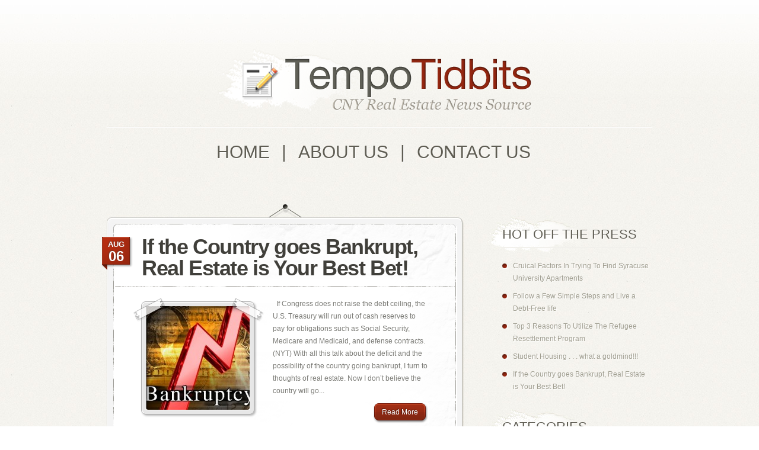

--- FILE ---
content_type: text/html; charset=UTF-8
request_url: http://tempotidbits.com/tag/deficit/
body_size: 8508
content:

<!DOCTYPE html PUBLIC "-//W3C//DTD XHTML 1.0 Transitional//EN" "http://www.w3.org/TR/xhtml1/DTD/xhtml1-transitional.dtd">
<html xmlns="http://www.w3.org/1999/xhtml" lang="en-US">
<head profile="http://gmpg.org/xfn/11">
<meta http-equiv="Content-Type" content="text/html; charset=UTF-8" />
<title>  deficit | Tempo Tidbits</title>

<link rel="stylesheet" href="http://tempotidbits.com/wp-content/themes/PersonalPress/style.css" type="text/css" media="screen" />
<link rel="alternate" type="application/rss+xml" title="Tempo Tidbits RSS Feed" href="http://tempotidbits.com/feed/" />
<link rel="alternate" type="application/atom+xml" title="Tempo Tidbits Atom Feed" href="http://tempotidbits.com/feed/atom/" />
<link rel="pingback" href="http://tempotidbits.com/xmlrpc.php" />

<!--[if lt IE 7]>
	<link rel="stylesheet" type="text/css" href="http://tempotidbits.com/wp-content/themes/PersonalPress/css/ie6style.css" />
	<script type="text/javascript" src="http://tempotidbits.com/wp-content/themes/PersonalPress/js/DD_belatedPNG_0.0.8a-min.js"></script>
	<script type="text/javascript">DD_belatedPNG.fix('img#logo, .entry p.date, span.overlay, span.author, span.categories, span.comments-number');</script>
<![endif]-->
<!--[if IE 7]>
	<link rel="stylesheet" type="text/css" href="http://tempotidbits.com/wp-content/themes/PersonalPress/css/ie7style.css" />
<![endif]-->

<script type="text/javascript">
	document.documentElement.className = 'js';
</script>

<meta name='robots' content='max-image-preview:large' />
<link rel="alternate" type="application/rss+xml" title="Tempo Tidbits &raquo; deficit Tag Feed" href="http://tempotidbits.com/tag/deficit/feed/" />
<meta content="PersonalPress v.2.4" name="generator"/><link media="screen" type="text/css" href="http://tempotidbits.com/wp-content/themes/PersonalPress/epanel/page_templates/js/fancybox/jquery.fancybox-1.2.6.css" rel="stylesheet" />
<link media="screen" type="text/css" href="http://tempotidbits.com/wp-content/themes/PersonalPress/epanel/page_templates/page_templates.css" rel="stylesheet" /><style id='wp-img-auto-sizes-contain-inline-css' type='text/css'>
img:is([sizes=auto i],[sizes^="auto," i]){contain-intrinsic-size:3000px 1500px}
/*# sourceURL=wp-img-auto-sizes-contain-inline-css */
</style>
<style id='wp-emoji-styles-inline-css' type='text/css'>

	img.wp-smiley, img.emoji {
		display: inline !important;
		border: none !important;
		box-shadow: none !important;
		height: 1em !important;
		width: 1em !important;
		margin: 0 0.07em !important;
		vertical-align: -0.1em !important;
		background: none !important;
		padding: 0 !important;
	}
/*# sourceURL=wp-emoji-styles-inline-css */
</style>
<style id='wp-block-library-inline-css' type='text/css'>
:root{--wp-block-synced-color:#7a00df;--wp-block-synced-color--rgb:122,0,223;--wp-bound-block-color:var(--wp-block-synced-color);--wp-editor-canvas-background:#ddd;--wp-admin-theme-color:#007cba;--wp-admin-theme-color--rgb:0,124,186;--wp-admin-theme-color-darker-10:#006ba1;--wp-admin-theme-color-darker-10--rgb:0,107,160.5;--wp-admin-theme-color-darker-20:#005a87;--wp-admin-theme-color-darker-20--rgb:0,90,135;--wp-admin-border-width-focus:2px}@media (min-resolution:192dpi){:root{--wp-admin-border-width-focus:1.5px}}.wp-element-button{cursor:pointer}:root .has-very-light-gray-background-color{background-color:#eee}:root .has-very-dark-gray-background-color{background-color:#313131}:root .has-very-light-gray-color{color:#eee}:root .has-very-dark-gray-color{color:#313131}:root .has-vivid-green-cyan-to-vivid-cyan-blue-gradient-background{background:linear-gradient(135deg,#00d084,#0693e3)}:root .has-purple-crush-gradient-background{background:linear-gradient(135deg,#34e2e4,#4721fb 50%,#ab1dfe)}:root .has-hazy-dawn-gradient-background{background:linear-gradient(135deg,#faaca8,#dad0ec)}:root .has-subdued-olive-gradient-background{background:linear-gradient(135deg,#fafae1,#67a671)}:root .has-atomic-cream-gradient-background{background:linear-gradient(135deg,#fdd79a,#004a59)}:root .has-nightshade-gradient-background{background:linear-gradient(135deg,#330968,#31cdcf)}:root .has-midnight-gradient-background{background:linear-gradient(135deg,#020381,#2874fc)}:root{--wp--preset--font-size--normal:16px;--wp--preset--font-size--huge:42px}.has-regular-font-size{font-size:1em}.has-larger-font-size{font-size:2.625em}.has-normal-font-size{font-size:var(--wp--preset--font-size--normal)}.has-huge-font-size{font-size:var(--wp--preset--font-size--huge)}.has-text-align-center{text-align:center}.has-text-align-left{text-align:left}.has-text-align-right{text-align:right}.has-fit-text{white-space:nowrap!important}#end-resizable-editor-section{display:none}.aligncenter{clear:both}.items-justified-left{justify-content:flex-start}.items-justified-center{justify-content:center}.items-justified-right{justify-content:flex-end}.items-justified-space-between{justify-content:space-between}.screen-reader-text{border:0;clip-path:inset(50%);height:1px;margin:-1px;overflow:hidden;padding:0;position:absolute;width:1px;word-wrap:normal!important}.screen-reader-text:focus{background-color:#ddd;clip-path:none;color:#444;display:block;font-size:1em;height:auto;left:5px;line-height:normal;padding:15px 23px 14px;text-decoration:none;top:5px;width:auto;z-index:100000}html :where(.has-border-color){border-style:solid}html :where([style*=border-top-color]){border-top-style:solid}html :where([style*=border-right-color]){border-right-style:solid}html :where([style*=border-bottom-color]){border-bottom-style:solid}html :where([style*=border-left-color]){border-left-style:solid}html :where([style*=border-width]){border-style:solid}html :where([style*=border-top-width]){border-top-style:solid}html :where([style*=border-right-width]){border-right-style:solid}html :where([style*=border-bottom-width]){border-bottom-style:solid}html :where([style*=border-left-width]){border-left-style:solid}html :where(img[class*=wp-image-]){height:auto;max-width:100%}:where(figure){margin:0 0 1em}html :where(.is-position-sticky){--wp-admin--admin-bar--position-offset:var(--wp-admin--admin-bar--height,0px)}@media screen and (max-width:600px){html :where(.is-position-sticky){--wp-admin--admin-bar--position-offset:0px}}

/*# sourceURL=wp-block-library-inline-css */
</style><style id='global-styles-inline-css' type='text/css'>
:root{--wp--preset--aspect-ratio--square: 1;--wp--preset--aspect-ratio--4-3: 4/3;--wp--preset--aspect-ratio--3-4: 3/4;--wp--preset--aspect-ratio--3-2: 3/2;--wp--preset--aspect-ratio--2-3: 2/3;--wp--preset--aspect-ratio--16-9: 16/9;--wp--preset--aspect-ratio--9-16: 9/16;--wp--preset--color--black: #000000;--wp--preset--color--cyan-bluish-gray: #abb8c3;--wp--preset--color--white: #ffffff;--wp--preset--color--pale-pink: #f78da7;--wp--preset--color--vivid-red: #cf2e2e;--wp--preset--color--luminous-vivid-orange: #ff6900;--wp--preset--color--luminous-vivid-amber: #fcb900;--wp--preset--color--light-green-cyan: #7bdcb5;--wp--preset--color--vivid-green-cyan: #00d084;--wp--preset--color--pale-cyan-blue: #8ed1fc;--wp--preset--color--vivid-cyan-blue: #0693e3;--wp--preset--color--vivid-purple: #9b51e0;--wp--preset--gradient--vivid-cyan-blue-to-vivid-purple: linear-gradient(135deg,rgb(6,147,227) 0%,rgb(155,81,224) 100%);--wp--preset--gradient--light-green-cyan-to-vivid-green-cyan: linear-gradient(135deg,rgb(122,220,180) 0%,rgb(0,208,130) 100%);--wp--preset--gradient--luminous-vivid-amber-to-luminous-vivid-orange: linear-gradient(135deg,rgb(252,185,0) 0%,rgb(255,105,0) 100%);--wp--preset--gradient--luminous-vivid-orange-to-vivid-red: linear-gradient(135deg,rgb(255,105,0) 0%,rgb(207,46,46) 100%);--wp--preset--gradient--very-light-gray-to-cyan-bluish-gray: linear-gradient(135deg,rgb(238,238,238) 0%,rgb(169,184,195) 100%);--wp--preset--gradient--cool-to-warm-spectrum: linear-gradient(135deg,rgb(74,234,220) 0%,rgb(151,120,209) 20%,rgb(207,42,186) 40%,rgb(238,44,130) 60%,rgb(251,105,98) 80%,rgb(254,248,76) 100%);--wp--preset--gradient--blush-light-purple: linear-gradient(135deg,rgb(255,206,236) 0%,rgb(152,150,240) 100%);--wp--preset--gradient--blush-bordeaux: linear-gradient(135deg,rgb(254,205,165) 0%,rgb(254,45,45) 50%,rgb(107,0,62) 100%);--wp--preset--gradient--luminous-dusk: linear-gradient(135deg,rgb(255,203,112) 0%,rgb(199,81,192) 50%,rgb(65,88,208) 100%);--wp--preset--gradient--pale-ocean: linear-gradient(135deg,rgb(255,245,203) 0%,rgb(182,227,212) 50%,rgb(51,167,181) 100%);--wp--preset--gradient--electric-grass: linear-gradient(135deg,rgb(202,248,128) 0%,rgb(113,206,126) 100%);--wp--preset--gradient--midnight: linear-gradient(135deg,rgb(2,3,129) 0%,rgb(40,116,252) 100%);--wp--preset--font-size--small: 13px;--wp--preset--font-size--medium: 20px;--wp--preset--font-size--large: 36px;--wp--preset--font-size--x-large: 42px;--wp--preset--spacing--20: 0.44rem;--wp--preset--spacing--30: 0.67rem;--wp--preset--spacing--40: 1rem;--wp--preset--spacing--50: 1.5rem;--wp--preset--spacing--60: 2.25rem;--wp--preset--spacing--70: 3.38rem;--wp--preset--spacing--80: 5.06rem;--wp--preset--shadow--natural: 6px 6px 9px rgba(0, 0, 0, 0.2);--wp--preset--shadow--deep: 12px 12px 50px rgba(0, 0, 0, 0.4);--wp--preset--shadow--sharp: 6px 6px 0px rgba(0, 0, 0, 0.2);--wp--preset--shadow--outlined: 6px 6px 0px -3px rgb(255, 255, 255), 6px 6px rgb(0, 0, 0);--wp--preset--shadow--crisp: 6px 6px 0px rgb(0, 0, 0);}:where(.is-layout-flex){gap: 0.5em;}:where(.is-layout-grid){gap: 0.5em;}body .is-layout-flex{display: flex;}.is-layout-flex{flex-wrap: wrap;align-items: center;}.is-layout-flex > :is(*, div){margin: 0;}body .is-layout-grid{display: grid;}.is-layout-grid > :is(*, div){margin: 0;}:where(.wp-block-columns.is-layout-flex){gap: 2em;}:where(.wp-block-columns.is-layout-grid){gap: 2em;}:where(.wp-block-post-template.is-layout-flex){gap: 1.25em;}:where(.wp-block-post-template.is-layout-grid){gap: 1.25em;}.has-black-color{color: var(--wp--preset--color--black) !important;}.has-cyan-bluish-gray-color{color: var(--wp--preset--color--cyan-bluish-gray) !important;}.has-white-color{color: var(--wp--preset--color--white) !important;}.has-pale-pink-color{color: var(--wp--preset--color--pale-pink) !important;}.has-vivid-red-color{color: var(--wp--preset--color--vivid-red) !important;}.has-luminous-vivid-orange-color{color: var(--wp--preset--color--luminous-vivid-orange) !important;}.has-luminous-vivid-amber-color{color: var(--wp--preset--color--luminous-vivid-amber) !important;}.has-light-green-cyan-color{color: var(--wp--preset--color--light-green-cyan) !important;}.has-vivid-green-cyan-color{color: var(--wp--preset--color--vivid-green-cyan) !important;}.has-pale-cyan-blue-color{color: var(--wp--preset--color--pale-cyan-blue) !important;}.has-vivid-cyan-blue-color{color: var(--wp--preset--color--vivid-cyan-blue) !important;}.has-vivid-purple-color{color: var(--wp--preset--color--vivid-purple) !important;}.has-black-background-color{background-color: var(--wp--preset--color--black) !important;}.has-cyan-bluish-gray-background-color{background-color: var(--wp--preset--color--cyan-bluish-gray) !important;}.has-white-background-color{background-color: var(--wp--preset--color--white) !important;}.has-pale-pink-background-color{background-color: var(--wp--preset--color--pale-pink) !important;}.has-vivid-red-background-color{background-color: var(--wp--preset--color--vivid-red) !important;}.has-luminous-vivid-orange-background-color{background-color: var(--wp--preset--color--luminous-vivid-orange) !important;}.has-luminous-vivid-amber-background-color{background-color: var(--wp--preset--color--luminous-vivid-amber) !important;}.has-light-green-cyan-background-color{background-color: var(--wp--preset--color--light-green-cyan) !important;}.has-vivid-green-cyan-background-color{background-color: var(--wp--preset--color--vivid-green-cyan) !important;}.has-pale-cyan-blue-background-color{background-color: var(--wp--preset--color--pale-cyan-blue) !important;}.has-vivid-cyan-blue-background-color{background-color: var(--wp--preset--color--vivid-cyan-blue) !important;}.has-vivid-purple-background-color{background-color: var(--wp--preset--color--vivid-purple) !important;}.has-black-border-color{border-color: var(--wp--preset--color--black) !important;}.has-cyan-bluish-gray-border-color{border-color: var(--wp--preset--color--cyan-bluish-gray) !important;}.has-white-border-color{border-color: var(--wp--preset--color--white) !important;}.has-pale-pink-border-color{border-color: var(--wp--preset--color--pale-pink) !important;}.has-vivid-red-border-color{border-color: var(--wp--preset--color--vivid-red) !important;}.has-luminous-vivid-orange-border-color{border-color: var(--wp--preset--color--luminous-vivid-orange) !important;}.has-luminous-vivid-amber-border-color{border-color: var(--wp--preset--color--luminous-vivid-amber) !important;}.has-light-green-cyan-border-color{border-color: var(--wp--preset--color--light-green-cyan) !important;}.has-vivid-green-cyan-border-color{border-color: var(--wp--preset--color--vivid-green-cyan) !important;}.has-pale-cyan-blue-border-color{border-color: var(--wp--preset--color--pale-cyan-blue) !important;}.has-vivid-cyan-blue-border-color{border-color: var(--wp--preset--color--vivid-cyan-blue) !important;}.has-vivid-purple-border-color{border-color: var(--wp--preset--color--vivid-purple) !important;}.has-vivid-cyan-blue-to-vivid-purple-gradient-background{background: var(--wp--preset--gradient--vivid-cyan-blue-to-vivid-purple) !important;}.has-light-green-cyan-to-vivid-green-cyan-gradient-background{background: var(--wp--preset--gradient--light-green-cyan-to-vivid-green-cyan) !important;}.has-luminous-vivid-amber-to-luminous-vivid-orange-gradient-background{background: var(--wp--preset--gradient--luminous-vivid-amber-to-luminous-vivid-orange) !important;}.has-luminous-vivid-orange-to-vivid-red-gradient-background{background: var(--wp--preset--gradient--luminous-vivid-orange-to-vivid-red) !important;}.has-very-light-gray-to-cyan-bluish-gray-gradient-background{background: var(--wp--preset--gradient--very-light-gray-to-cyan-bluish-gray) !important;}.has-cool-to-warm-spectrum-gradient-background{background: var(--wp--preset--gradient--cool-to-warm-spectrum) !important;}.has-blush-light-purple-gradient-background{background: var(--wp--preset--gradient--blush-light-purple) !important;}.has-blush-bordeaux-gradient-background{background: var(--wp--preset--gradient--blush-bordeaux) !important;}.has-luminous-dusk-gradient-background{background: var(--wp--preset--gradient--luminous-dusk) !important;}.has-pale-ocean-gradient-background{background: var(--wp--preset--gradient--pale-ocean) !important;}.has-electric-grass-gradient-background{background: var(--wp--preset--gradient--electric-grass) !important;}.has-midnight-gradient-background{background: var(--wp--preset--gradient--midnight) !important;}.has-small-font-size{font-size: var(--wp--preset--font-size--small) !important;}.has-medium-font-size{font-size: var(--wp--preset--font-size--medium) !important;}.has-large-font-size{font-size: var(--wp--preset--font-size--large) !important;}.has-x-large-font-size{font-size: var(--wp--preset--font-size--x-large) !important;}
/*# sourceURL=global-styles-inline-css */
</style>

<style id='classic-theme-styles-inline-css' type='text/css'>
/*! This file is auto-generated */
.wp-block-button__link{color:#fff;background-color:#32373c;border-radius:9999px;box-shadow:none;text-decoration:none;padding:calc(.667em + 2px) calc(1.333em + 2px);font-size:1.125em}.wp-block-file__button{background:#32373c;color:#fff;text-decoration:none}
/*# sourceURL=/wp-includes/css/classic-themes.min.css */
</style>
<link rel='stylesheet' id='social-widget-css' href='http://tempotidbits.com/wp-content/plugins/social-media-widget/social_widget.css?ver=6.9' type='text/css' media='all' />
<link rel='stylesheet' id='wpemailcapturestyles-css' href='http://tempotidbits.com/wp-content/plugins/wp-email-capture/inc/css/wp-email-capture-styles.css?ver=3.12.5' type='text/css' media='all' />
<link rel='stylesheet' id='et-shortcodes-css-css' href='http://tempotidbits.com/wp-content/themes/PersonalPress/epanel/shortcodes/shortcodes.css?ver=1.6' type='text/css' media='all' />
<link rel='stylesheet' id='gad-events-calendar-css' href='http://tempotidbits.com/wp-content/plugins/external-events-calendar/gad-events-calendar.css?ver=6.9' type='text/css' media='all' />
<link rel='stylesheet' id='socialize-css' href='http://tempotidbits.com/wp-content/plugins/socialize/frontend/css/socialize.css?ver=6.9' type='text/css' media='all' />
<script type="text/javascript" src="http://tempotidbits.com/wp-includes/js/jquery/jquery.min.js?ver=3.7.1" id="jquery-core-js"></script>
<script type="text/javascript" src="http://tempotidbits.com/wp-includes/js/jquery/jquery-migrate.min.js?ver=3.4.1" id="jquery-migrate-js"></script>
<script type="text/javascript" src="http://tempotidbits.com/wp-content/themes/PersonalPress/epanel/shortcodes/js/et_shortcodes_frontend.js?ver=1.6" id="et-shortcodes-js-js"></script>
<link rel="https://api.w.org/" href="http://tempotidbits.com/wp-json/" /><link rel="alternate" title="JSON" type="application/json" href="http://tempotidbits.com/wp-json/wp/v2/tags/53" /><link rel="EditURI" type="application/rsd+xml" title="RSD" href="http://tempotidbits.com/xmlrpc.php?rsd" />
<meta name="generator" content="WordPress 6.9" />

</head>
<body>
	<div id="page-wrap">
		<div id="header" class="clearfix">
			
			<!-- LOGO -->
			<a href="http://tempotidbits.com">				<img src="http://tempotidbits.com/wp-content/themes/PersonalPress/images/logo.png" alt="Logo" id="logo"/></a>
			<div class="separator"></div>
			
			<!-- TOP MENU -->			
			<ul id="menu-pages" class="nav superfish clearfix"><li id="menu-item-735" class="menu-item menu-item-type-custom menu-item-object-custom menu-item-735"><a href="/index.php">Home</a></li>
<li id="menu-item-738" class="menu-item menu-item-type-custom menu-item-object-custom menu-item-738"><a href="#">|</a></li>
<li id="menu-item-731" class="menu-item menu-item-type-post_type menu-item-object-page menu-item-731"><a href="http://tempotidbits.com/about/">About Us</a></li>
<li id="menu-item-739" class="menu-item menu-item-type-custom menu-item-object-custom menu-item-739"><a href="#">|</a></li>
<li id="menu-item-732" class="menu-item menu-item-type-post_type menu-item-object-page menu-item-732"><a href="http://tempotidbits.com/full-width/">Contact Us</a></li>
</ul>			
		</div> <!-- end #header-->
		
		<div id="content" class="clearfix">
			
		
	<div id="main">
					
							  
						
			<div class="entry-wrap">
				<div class="entry">
					<h2 class="title"><a href="http://tempotidbits.com/2011/08/if-the-country-goes-bankrupt-real-estate-is-your-best-bet/" title="Permanent Link to If the Country goes Bankrupt, Real Estate is Your Best Bet!">If the Country goes Bankrupt, Real Estate is Your Best Bet!</a></h2>
					
																		<p class="date">
								<span class="month">Aug</span>
								<span class="day">06</span>
							</p>
																
					<div class="entry-content clearfix">
												
							<div class="thumb">
								<img width="175" height="175" src="http://tempotidbits.com/wp-content/uploads/2011/08/1-175x175.jpg" class="attachment-175x175 size-175x175 wp-post-image" alt="" I="" decoding="async" loading="lazy" srcset="http://tempotidbits.com/wp-content/uploads/2011/08/1-175x175.jpg 175w, http://tempotidbits.com/wp-content/uploads/2011/08/1-150x150.jpg 150w, http://tempotidbits.com/wp-content/uploads/2011/08/1-184x184.jpg 184w" sizes="auto, (max-width: 175px) 100vw, 175px" />								
								<a href="http://tempotidbits.com/2011/08/if-the-country-goes-bankrupt-real-estate-is-your-best-bet/" title="Permanent Link to If the Country goes Bankrupt, Real Estate is Your Best Bet!"><span class="overlay"></span></a>
							</div> <!-- end .thumb -->
											
						
													<p>&nbsp;
If Congress does not raise the debt ceiling, the U.S. Treasury will run out of cash reserves to pay for obligations such as Social Security, Medicare and Medicaid, and defense contracts. (NYT)
With all this talk about the deficit and the possibility of the country going bankrupt, I turn to thoughts of real estate. Now I don&#8217;t believe the country will go...</p>
												
						<a href="http://tempotidbits.com/2011/08/if-the-country-goes-bankrupt-real-estate-is-your-best-bet/" title="Permanent Link to If the Country goes Bankrupt, Real Estate is Your Best Bet!" class="readmore"><span>Read More</span></a>
					</div> <!-- end .entry-content -->
					
					<div class="post-meta-top"></div>
					
					<div class="post-meta clearfix">
																		
																	<span class="meta-info author">
										<span class="right-sep">
											<a href="http://tempotidbits.com/author/tempotidbits/" title="Posts by tempotidbits" rel="author">tempotidbits</a>										</span>
									</span>
																
																	<span class="meta-info comments-number">
										<span class="right-sep">
											<a href="http://tempotidbits.com/2011/08/if-the-country-goes-bankrupt-real-estate-is-your-best-bet/#comments">5,746 comments</a>										</span>
									</span>
																
																	<span class="meta-info categories">
										<span class="right-sep">
											<a href="http://tempotidbits.com/category/status/" rel="category tag">State of Affairs</a>										</span>
									</span>
															
																</div> <!-- end .post-meta -->
					
				</div> <!-- end .entry -->
			</div> <!-- end .entry-wrap -->
			
		
								<div class="pagination">
	<div class="alignleft"></div>
	<div class="alignright"></div>
</div>			
			
						
	</div> <!-- end #main -->
	
	<div id="sidebar">	
	
		<div id="recent-posts-3" class="clearfix widget widget_recent_entries">
		<h3 class="title">Hot off the press</h3>
		<ul>
											<li>
					<a href="http://tempotidbits.com/2013/03/cruical-factors-in-trying-to-find-syracuse-university-apartments/">Cruical Factors In Trying To Find Syracuse University Apartments</a>
									</li>
											<li>
					<a href="http://tempotidbits.com/2011/11/follow-a-few-simple-steps-and-live-a-debt-free-life-2/">Follow a Few Simple Steps and Live a Debt-Free life</a>
									</li>
											<li>
					<a href="http://tempotidbits.com/2011/10/top-3-reasons-to-utilize-the-refugee-resettlement-program/">Top 3 Reasons To Utilize The Refugee Resettlement Program</a>
									</li>
											<li>
					<a href="http://tempotidbits.com/2011/08/student-housing-what-a-goldmind/">Student Housing . . . what a goldmind!!!</a>
									</li>
											<li>
					<a href="http://tempotidbits.com/2011/08/if-the-country-goes-bankrupt-real-estate-is-your-best-bet/">If the Country goes Bankrupt, Real Estate is Your Best Bet!</a>
									</li>
					</ul>

		</div> <!-- end .widget --><div id="categories-3" class="clearfix widget widget_categories"><h3 class="title">Categories</h3>
			<ul>
					<li class="cat-item cat-item-82"><a href="http://tempotidbits.com/category/tel/1440-web-consultants/">1440 Web Consultants</a>
</li>
	<li class="cat-item cat-item-5"><a href="http://tempotidbits.com/category/status/">State of Affairs</a>
</li>
	<li class="cat-item cat-item-3"><a href="http://tempotidbits.com/category/cuse/">Syracuse Living</a>
</li>
	<li class="cat-item cat-item-51"><a href="http://tempotidbits.com/category/tel/">Tempo Tells</a>
</li>
	<li class="cat-item cat-item-4"><a href="http://tempotidbits.com/category/featured/">The Curious Investor</a>
</li>
			</ul>

			</div> <!-- end .widget --><div id="archives-3" class="clearfix widget widget_archive"><h3 class="title">Archives</h3>
			<ul>
					<li><a href='http://tempotidbits.com/2013/03/'>March 2013</a></li>
	<li><a href='http://tempotidbits.com/2011/11/'>November 2011</a></li>
	<li><a href='http://tempotidbits.com/2011/10/'>October 2011</a></li>
	<li><a href='http://tempotidbits.com/2011/08/'>August 2011</a></li>
	<li><a href='http://tempotidbits.com/2011/07/'>July 2011</a></li>
	<li><a href='http://tempotidbits.com/2011/05/'>May 2011</a></li>
	<li><a href='http://tempotidbits.com/2011/04/'>April 2011</a></li>
	<li><a href='http://tempotidbits.com/2011/03/'>March 2011</a></li>
			</ul>

			</div> <!-- end .widget --><div id="social-widget-3" class="clearfix widget Social_Widget"><h3 class="title">Follow Us!</h3><div class="socialmedia-buttons smw_center"><a href="http://www.facebook.com/pages/Tempo-Properties-CNY/189724801041710?sk=app_176217385757369" rel="nofollow" target="_blank"><img width="32" height="32" src="http://tempotidbits.com/wp-content/plugins/social-media-widget/images/cutout/32/facebook.png" 
				alt="Follow Us on Facebook" 
				title="Follow Us on Facebook" style="opacity: 0.8; -moz-opacity: 0.8;" class="fade" /></a><a href="http://www.twitter.com/temporealty" rel="nofollow" target="_blank"><img width="32" height="32" src="http://tempotidbits.com/wp-content/plugins/social-media-widget/images/cutout/32/twitter.png" 
				alt="Follow Us on Twitter" 
				title="Follow Us on Twitter" style="opacity: 0.8; -moz-opacity: 0.8;" class="fade" /></a><a href="http://www.linkedin.com/pub/tamara-glasgow/31/26a/351" rel="nofollow" target="_blank"><img width="32" height="32" src="http://tempotidbits.com/wp-content/plugins/social-media-widget/images/cutout/32/linkedin.png" 
				alt="Follow Us on LinkedIn" 
				title="Follow Us on LinkedIn" style="opacity: 0.8; -moz-opacity: 0.8;" class="fade" /></a><a href="http://www.youtube.com/tempocny" rel="nofollow" target="_blank"><img width="32" height="32" src="http://tempotidbits.com/wp-content/plugins/social-media-widget/images/cutout/32/youtube.png" 
				alt="Follow Us on YouTube" 
				title="Follow Us on YouTube" style="opacity: 0.8; -moz-opacity: 0.8;" class="fade" /></a><a href="http://www.digg.com/tempoproperties" rel="nofollow" target="_blank"><img width="32" height="32" src="http://tempotidbits.com/wp-content/plugins/social-media-widget/images/cutout/32/digg.png" 
				alt="Follow Us on Digg" 
				title="Follow Us on Digg" style="opacity: 0.8; -moz-opacity: 0.8;" class="fade" /></a><a href="http://www.reddit.com/user/tempoproperties" rel="nofollow" target="_blank"><img width="32" height="32" src="http://tempotidbits.com/wp-content/plugins/social-media-widget/images/cutout/32/reddit.png" 
				alt="Follow Us on Reddit" 
				title="Follow Us on Reddit" style="opacity: 0.8; -moz-opacity: 0.8;" class="fade" /></a><a href="http://www.tempotidbits.com/feed" rel="nofollow" target="_blank"><img width="32" height="32" src="http://tempotidbits.com/wp-content/plugins/social-media-widget/images/cutout/32/rss.png" 
				alt="Follow Us on RSS" 
				title="Follow Us on RSS" style="opacity: 0.8; -moz-opacity: 0.8;" class="fade" /></a></div></div> <!-- end .widget --><div id="meta-3" class="clearfix widget widget_meta"><h3 class="title">Meta</h3>
		<ul>
						<li><a href="http://tempotidbits.com/wp-login.php">Log in</a></li>
			<li><a href="http://tempotidbits.com/feed/">Entries feed</a></li>
			<li><a href="http://tempotidbits.com/comments/feed/">Comments feed</a></li>

			<li><a href="https://wordpress.org/">WordPress.org</a></li>
		</ul>

		</div> <!-- end .widget --></div> <!-- end #sidebar -->	
	


		</div> <!-- end #content-->
		
		<div id="footer" class="clearfix">
<a href="http://tempotidbits.com/wp-login.php">Log in</a>			<p id="copyright">Powered by  <a href="http://www.wordpress.com">WordPress</a> | Designed by  <a href="http://www.elegantthemes.com">Elegant Themes</a> /p>
		</div>
	</div> <!-- end #page-wrap-->
	
	<script type="text/javascript" src="http://tempotidbits.com/wp-content/themes/PersonalPress/js/superfish.js"></script>	
<script type="text/javascript">
//<![CDATA[
	jQuery.noConflict();
	
	et_top_menu();
					
	<!---- Top Menu Improvements ---->
	function et_top_menu(){
		var $top_menu = jQuery('ul.superfish'),
			menuWidth = 920;
		
		$top_menu.superfish({ 
			delay:       200,                            // one second delay on mouseout 
			animation:   {'marginLeft':'0px',opacity:'show'},  // fade-in and slide-down animation 
			speed:       'fast',                          // faster animation speed 
			onBeforeShow: function(){ this.css('marginLeft','20px'); },
			autoArrows:  false,                           // disable generation of arrow mark-up 
			dropShadows: false                            // disable drop shadows 
		}).find('> li > ul').prepend('<span class="top-arrow"></span>');
					
		$top_menu.find("> li > a").each(function (index, domEle) {
			if (!jQuery(domEle).find("> strong").length) {
				var $html = '<strong>'+jQuery(domEle).html()+'</strong>';
				jQuery(domEle).html($html);
			};
		});
		
		var pagemenuwidth = $top_menu.width(),
			pagemleft = Math.round((menuWidth - pagemenuwidth) / 2);
		if (pagemenuwidth < menuWidth) $top_menu.css('padding-left',pagemleft);
		
		if (!$top_menu.find("> li > a > span").length) { $top_menu.find("> li > ul").css("top","40px"); };
	};
	
		
	$widget_menu = jQuery(".widget_nav_menu");
	if ($widget_menu.length) {
		$widget_menu.find("ul > li > a").each(function (index, domEle) {
			var $html = jQuery(domEle).html();
					
			$html = $html.replace(/\/\/\/([^<]+)/gi, "");
			jQuery(domEle).html($html);
		});
	};
	
	
//]]>	
</script>	<script type="speculationrules">
{"prefetch":[{"source":"document","where":{"and":[{"href_matches":"/*"},{"not":{"href_matches":["/wp-*.php","/wp-admin/*","/wp-content/uploads/*","/wp-content/*","/wp-content/plugins/*","/wp-content/themes/PersonalPress/*","/*\\?(.+)"]}},{"not":{"selector_matches":"a[rel~=\"nofollow\"]"}},{"not":{"selector_matches":".no-prefetch, .no-prefetch a"}}]},"eagerness":"conservative"}]}
</script>
<script type="text/javascript" src="http://tempotidbits.com/wp-content/themes/PersonalPress/epanel/page_templates/js/fancybox/jquery.fancybox-1.2.6.pack.js?ver=1.3.2" id="fancybox-js"></script>
<script type="text/javascript" src="http://tempotidbits.com/wp-content/themes/PersonalPress/epanel/page_templates/js/et-ptemplates-frontend.js?ver=1.1" id="et-ptemplates-frontend-js"></script>
<script id="wp-emoji-settings" type="application/json">
{"baseUrl":"https://s.w.org/images/core/emoji/17.0.2/72x72/","ext":".png","svgUrl":"https://s.w.org/images/core/emoji/17.0.2/svg/","svgExt":".svg","source":{"concatemoji":"http://tempotidbits.com/wp-includes/js/wp-emoji-release.min.js?ver=6.9"}}
</script>
<script type="module">
/* <![CDATA[ */
/*! This file is auto-generated */
const a=JSON.parse(document.getElementById("wp-emoji-settings").textContent),o=(window._wpemojiSettings=a,"wpEmojiSettingsSupports"),s=["flag","emoji"];function i(e){try{var t={supportTests:e,timestamp:(new Date).valueOf()};sessionStorage.setItem(o,JSON.stringify(t))}catch(e){}}function c(e,t,n){e.clearRect(0,0,e.canvas.width,e.canvas.height),e.fillText(t,0,0);t=new Uint32Array(e.getImageData(0,0,e.canvas.width,e.canvas.height).data);e.clearRect(0,0,e.canvas.width,e.canvas.height),e.fillText(n,0,0);const a=new Uint32Array(e.getImageData(0,0,e.canvas.width,e.canvas.height).data);return t.every((e,t)=>e===a[t])}function p(e,t){e.clearRect(0,0,e.canvas.width,e.canvas.height),e.fillText(t,0,0);var n=e.getImageData(16,16,1,1);for(let e=0;e<n.data.length;e++)if(0!==n.data[e])return!1;return!0}function u(e,t,n,a){switch(t){case"flag":return n(e,"\ud83c\udff3\ufe0f\u200d\u26a7\ufe0f","\ud83c\udff3\ufe0f\u200b\u26a7\ufe0f")?!1:!n(e,"\ud83c\udde8\ud83c\uddf6","\ud83c\udde8\u200b\ud83c\uddf6")&&!n(e,"\ud83c\udff4\udb40\udc67\udb40\udc62\udb40\udc65\udb40\udc6e\udb40\udc67\udb40\udc7f","\ud83c\udff4\u200b\udb40\udc67\u200b\udb40\udc62\u200b\udb40\udc65\u200b\udb40\udc6e\u200b\udb40\udc67\u200b\udb40\udc7f");case"emoji":return!a(e,"\ud83e\u1fac8")}return!1}function f(e,t,n,a){let r;const o=(r="undefined"!=typeof WorkerGlobalScope&&self instanceof WorkerGlobalScope?new OffscreenCanvas(300,150):document.createElement("canvas")).getContext("2d",{willReadFrequently:!0}),s=(o.textBaseline="top",o.font="600 32px Arial",{});return e.forEach(e=>{s[e]=t(o,e,n,a)}),s}function r(e){var t=document.createElement("script");t.src=e,t.defer=!0,document.head.appendChild(t)}a.supports={everything:!0,everythingExceptFlag:!0},new Promise(t=>{let n=function(){try{var e=JSON.parse(sessionStorage.getItem(o));if("object"==typeof e&&"number"==typeof e.timestamp&&(new Date).valueOf()<e.timestamp+604800&&"object"==typeof e.supportTests)return e.supportTests}catch(e){}return null}();if(!n){if("undefined"!=typeof Worker&&"undefined"!=typeof OffscreenCanvas&&"undefined"!=typeof URL&&URL.createObjectURL&&"undefined"!=typeof Blob)try{var e="postMessage("+f.toString()+"("+[JSON.stringify(s),u.toString(),c.toString(),p.toString()].join(",")+"));",a=new Blob([e],{type:"text/javascript"});const r=new Worker(URL.createObjectURL(a),{name:"wpTestEmojiSupports"});return void(r.onmessage=e=>{i(n=e.data),r.terminate(),t(n)})}catch(e){}i(n=f(s,u,c,p))}t(n)}).then(e=>{for(const n in e)a.supports[n]=e[n],a.supports.everything=a.supports.everything&&a.supports[n],"flag"!==n&&(a.supports.everythingExceptFlag=a.supports.everythingExceptFlag&&a.supports[n]);var t;a.supports.everythingExceptFlag=a.supports.everythingExceptFlag&&!a.supports.flag,a.supports.everything||((t=a.source||{}).concatemoji?r(t.concatemoji):t.wpemoji&&t.twemoji&&(r(t.twemoji),r(t.wpemoji)))});
//# sourceURL=http://tempotidbits.com/wp-includes/js/wp-emoji-loader.min.js
/* ]]> */
</script>
</body>
</html>



--- FILE ---
content_type: text/css
request_url: http://tempotidbits.com/wp-content/themes/PersonalPress/style.css
body_size: 4805
content:
/*
Theme Name: PersonalPress
Theme URI: http://www.elegantthemes.com/gallery/personalpress
Version: 2.4
Description: 2 Column theme from Elegant Themes
Author: Elegant Themes
Author URI: http://www.elegantthemes.com
*/


/*------------------------------------------------*/
/*-----------------[RESET]------------------------*/
/*------------------------------------------------*/

/* http://meyerweb.com/eric/tools/css/reset/ */
/* v1.0 | 20080212 */

html, body, div, span, applet, object, iframe,
h1, h2, h3, h4, h5, h6, p, blockquote, pre,
a, abbr, acronym, address, big, cite, code,
del, dfn, em, font, img, ins, kbd, q, s, samp,
small, strike, strong, sub, sup, tt, var,
b, u, i, center,
dl, dt, dd, ol, ul, li,
fieldset, form, label, legend { margin: 0; padding: 0; border: 0; outline: 0; font-size: 100%; vertical-align: baseline; background: transparent; }
body { line-height: 1; }
ol, ul { list-style: none; }
blockquote, q {	quotes: none; }
blockquote:before, blockquote:after,q:before, q:after { content: ''; content: none; }
:focus { outline: 0; }
ins { text-decoration: none; }
del { text-decoration: line-through; }
table { border-collapse: collapse; border-spacing: 0; }


/*------------------------------------------------*/
/*-----------------[BASIC STYLES]-----------------*/
/*------------------------------------------------*/

html { background: url(images/bg.jpg); }
body { background: url(images/top-bg.jpg) repeat-x; text-align: center; line-height: 21px; font-family: Arial, Verdana, sans-serif; font-size: 12px; color: #7b7b76; min-height: 250px; }

a { text-decoration: none; color: #5f5f5f; }
a:hover { text-decoration: underline; }
.clear { clear: both; }
.ui-tabs-hide { display: none; }
br.clear { margin: 0px; padding: 0px; }

h1, h2, h3, h4, h5, h6 { font-weight: bold; padding-bottom: 5px; color: #403f3a; letter-spacing: -1px; line-height: 1em; }
h1 a, h2 a, h3 a, h4 a, h5 a, h6 a { color: #403f3a; }
h1 { font-size: 30px; }
h2 { font-size: 24px; }
h3 { font-size: 22px; }
h4 { font-size: 18px; }
h5 { font-size: 16px; }
h6 { font-size: 14px; }
p { padding-bottom: 10px; line-height: 24px; }
strong { font-weight: bold; color: #1c1c1c; }
cite, em, i { font-style: italic; }
pre, code { font-family: Courier New, monospace; margin-bottom: 10px; }
ins { text-decoration: none; }
sup, sub { height: 0; line-height: 1; position: relative; vertical-align: baseline; }
sup { bottom: 0.8em; }
sub { top: 0.3em; }
dl { margin: 0 0 1.5em 0; }
dl dt { font-weight: bold; }
dd  { margin-left: 1.5em;}
blockquote  { margin: 1.5em; padding: 1em; color: #666666; background: #e6e6e6; font-style: italic; border: 1px solid #dcdcdc; }
	blockquote p { padding-bottom: 0px; }

input[type=text],input.text, input.title, textarea, select { background-color:#fff; border:1px solid #bbb; padding: 2px; color: #4e4e4e; }
input[type=text]:focus, input.text:focus, input.title:focus, textarea:focus, select:focus { border-color:#2D3940; color: #3e3e3e; }
input[type=text], input.text, input.title, textarea, select { margin:0.5em 0; }
textarea { padding: 4px; }

img#about-image { float: left; margin: 3px 8px 8px 0px; }

.clearfix:after { visibility: hidden; display: block; font-size: 0; content: " "; clear: both; height: 0; }
* html .clearfix             { zoom: 1; } /* IE6 */
*:first-child+html .clearfix { zoom: 1; } /* IE7 */

/*------------------------------------------------*/
/*---------------[MAIN LAYOUT INFO]---------------*/
/*------------------------------------------------*/

#page-wrap { text-align: left; width: 920px; margin: 0 auto; position: relative; }

#header { padding:80px 0 0; text-align:center; }
	img#logo { margin-bottom: 21px; }
	div.separator { background:url("images/separator.png") repeat-x; height: 2px; }
	
	ul.nav { padding: 30px 0px 0px; float: left; }
		ul.nav li { padding: 0px 20px 0px 0px; }
			ul.nav li a { text-align: left; }
			ul.nav li a strong { font-family: Impact, Charcoal, sans-serif; font-size: 30px; color: #5f5d53; text-shadow: 1px 1px 1px #ffffff; text-transform: uppercase; display: block; font-weight: normal; }
				ul.nav li a span { font-family: Arial, sans-serif; font-size: 11px; font-style: italic; text-transform: none; display: block; padding: 11px 0px 0px; color:#A09E90; width:105px; }
			ul.nav li a:hover, ul.nav li a:hover strong, ul.nav li a:hover span, ul.nav > li.current-cat > a strong, ul.nav > li.current-cat > a span, ul.nav > li.current_page_item > a strong, ul.nav > li.current_page_item > a span, ul.nav > li.current-menu-item > a span, ul.nav > li.current-menu-item > a strong { text-decoration: none; color: #952610; }
				ul.nav li li a { font-family: Arial, sans-serif; font-size: 12px; font-weight: bold; text-transform: none; }

#content { padding: 25px 0px 22px; }				
	#main { float: left; width: 605px; }
		.entry-wrap { width: 603px; background: url(images/entry-bg.png) repeat-y; margin-bottom: 17px; }
			
			.entry { background: url(images/entry-top.jpg) no-repeat; padding: 54px 0px 0px; position: relative; }
				.entry h2.title, .entry h1.title, .entry h3#comments, .entry h1.page { background: url(images/title-separator.png) no-repeat bottom left; padding: 0px 30px 14px 47px; font-size: 36px; letter-spacing: -1.4px; }
				.entry h2.title, .entry h1.title, .entry-content, .post .post-meta, .entry h3#comments { margin: 0 15px 0 12px; }
				.entry h1.title { background: none; }
				.entry h1.page { background: url(images/title-separator.png) no-repeat bottom left !important; }
				
				.post .post-meta { padding: 0px 30px 0px 34px; background: url(images/title-separator.png) no-repeat bottom left; margin-top:-13px;min-height: 20px; }
				.post .post-meta span.right-sep { background: none; }
					.entry h2.title	a:hover { color: #2a2926; text-decoration: none; }
					.entry p.date { background:url("images/date-bg.png") no-repeat; height:57px; left:-8px; padding-bottom:0; position:absolute; top:55px; width:53px; }
						.entry p.date span { display:block; text-align:center; width:47px; text-transform: uppercase; font-weight: bold; color: #ffffff; text-shadow: -1px -1px 1px #763224; }
						.entry p.date span.month { font-size: 13px; margin-top:2px; }
						.entry p.date span.day { font-size: 24px; margin-top:-1px; }
				.entry-content { padding: 18px 45px 10px 44px; }
					a.readmore { background:url("images/readmore.png") no-repeat scroll right top transparent; display:block; float:right; height:34px; padding-right:18px; color: #ffffff !important; text-shadow: -1px -1px 1px #420f05; line-height:30px; }
						a.readmore span { background: url(images/readmore.png) no-repeat; display: block; height:34px; padding:0 0 0 14px; }
						a.readmore:hover { color: #f3f3f3; }
				.entry .thumb { display:inline; float:left; margin: 14px 38px 10px 11px; position: relative; }
					span.overlay { background:url("images/thumb-overlay.png") no-repeat scroll 0 0 transparent; display:block; height:203px; left:-22px;
position:absolute; top:-15px; width:220px; }
				.entry p { line-height: 21px; }
				
				.post-meta-top { height: 9px; background: url(images/post-meta-top.png) no-repeat; }
				.post-meta { background: url(images/entry-bottom-bg.jpg) no-repeat bottom left; min-height:51px; }
					.post-meta span.meta-info { float: left; display: block; background: url(images/info-separator.png) no-repeat top right; font-family: Georgia, serif; font-size: 15px; }
					.post-meta span.meta-info, .post-meta span.meta-info a { color: #68675e; text-shadow: 1px 1px 1px #fefdfd; }
						.post-meta span.meta-info a:hover { color: #302f2b; text-decoration: none; } 
						
						span.right-sep { background: url(images/info-separator.png) no-repeat top right; padding: 11px 11px 13px 0px; display: block; }
		
					.post-meta span.author { background: url(images/author-icon.png) no-repeat 15px 12px; padding-left: 35px;  }
					.post-meta span.comments-number { background:url("images/comments-icon.png") no-repeat scroll 7px 16px transparent; padding-left:29px;  }
					.post-meta span.categories { background:url("images/categories-icon.png") no-repeat scroll 7px 16px transparent; padding-left:29px;  }
					
					.post .post-meta { background: url(images/title-separator.png) no-repeat bottom left; }
					
					.entry-bottom { background:url("images/entry-bottom.png") no-repeat scroll 0 0 transparent; height:32px; }
					
					.entry ul { list-style-type: disc; margin: 10px 0px 10px 20px; }
					.entry ol { list-style-type: decimal; list-style-position: inside; margin: 10px 0px 10px 2px; }
						.entry ul li ul, .entry ul li ol { margin: 2px 0px 2px 20px; }
						.entry ol li ul, .entry ol li ol  { margin: 2px 0px 2px 35px; }
					
/*------------------------------------------------*/
/*---------------[DROPDOWN MENU]------------------*/
/*------------------------------------------------*/		

ul.nav { height: 74px; }
	ul.nav ul { background: url(images/dropdown-bg.png) repeat-y; box-shadow: 2px 3px 8px 0px rgba(0, 0, 0, 0.2); -moz-box-shadow:2px 3px 8px 0px rgba(0, 0, 0, 0.2); -webkit-box-shadow: 2px 3px 8px 0px rgba(0, 0, 0, 0.2); border: 1px solid #d0cfcb; -moz-border-radius: 8px; -webkit-border-radius: 8px; padding-bottom: 15px; width:210px !important; padding-top: 10px; }
		ul.nav ul li { width: 209px; padding-left: 1px; background: url(images/li-bottom-bg.png) repeat-x bottom left; padding-bottom: 2px; }
			ul.nav ul li a { width: 167px; padding: 10px 5px 10px 37px; font-weight: bold; color: #5f5d53; text-shadow: 1px 1px 1px #ffffff; background: url(images/nav-bullet.png) no-repeat 19px 16px; }
				ul.nav ul li a:hover { background-color: #e9e8e7; color: #952610; }
				span.top-arrow { background: url(images/dropdown-top.png) no-repeat; display: block; width: 22px; height: 10px; position: absolute; top: -10px; left: 39px; }
				
		
/*------------------------------------------------*/
/*-------------------[COMMENTS]-------------------*/
/*------------------------------------------------*/

	div.authordata { width: 100px; }
		img.avatar { background: url(images/avatar-border.png) no-repeat; padding:9px 9px 12px; float: left; }
		
	.comment-wrap { float:left; margin-left:23px; }
			
		.reply-container { background:url("images/readmore.png") no-repeat scroll right top transparent; display:block; float:right; height:34px; padding-right:18px; color: #ffffff; text-shadow: -1px -1px 1px #420f05; line-height:30px; margin-bottom:15px; }
			.reply-container a { background: url(images/readmore.png) no-repeat; display: block; height:34px; padding:0 0 0 14px; color: #ffffff !important; }
			.reply-container a:hover { text-decoration: none; color: #f3f3f3; }

	li.depth-1 .comment-wrap { width: 437px; }
	li.depth-2 .comment-wrap { width: 335px; }
	li.depth-3 .comment-wrap { width: 233px; }
	li.depth-4 .comment-wrap { width: 121px; }
		
	ol.commentlist { padding-top: 10px; list-style:none outside none; margin:0 15px 0 12px; }
		ol.commentlist .navigation, div#respond { margin:0 15px 0 12px; padding:0 30px 14px 47px; }
		ol.commentlist ul { list-style:none outside none; }
	.commentlist li.comment { margin: 15px 0px; padding: 7px 12px 0px 23px; background: url(images/comment-bottom.png) no-repeat bottom left; }
		.commentlist li.comment li { background: none; padding: 0px; }
		.commentlist li.comment ul { margin: 8px 0px 8px 102px; }
		
	#respond { padding-top: 15px; }
		#commentform textarea#comment { width: 88%; }
		#commentform input[type=text] { width: 40%; }
		
	li.comment #respond { padding-left:28px; padding-top:20px; }
		li.comment #respond textarea { width: 88% !important; }
		li.comment #respond input[type=text] { width: 50% !important; }
	
	.depth-1 li.comment #respond { padding-left:10px; }
	
	#respond h3#comments { background: none; margin: 0px; padding: 0px; } 
	
	.comment-author { color: #c7c0aa; font-size: 18px; }
		.comment-author .comment-meta { color: #403f3a; }
		span.fn, span.fn a { color: #952610; font-weight: bold; }
		
	.comment-content { padding-top:8px; }
		
/*------------------------------------------------*/
/*---------------------[FOOTER]-------------------*/
/*------------------------------------------------*/

#footer { background: url(images/footer-separator.png) repeat-x; padding: 12px 0px; }
	p#copyright { float: right; padding-right: 2px; color: #a09e90; }
		p#copyright a { color: #5f5d53; font-weight: bold; }

/*------------------------------------------------*/
/*--------------------[SIDEBAR]-------------------*/
/*------------------------------------------------*/

#sidebar { width: 279px; float: right; text-shadow: 1px 1px 1px #ffffff; }
	#sidebar a { color: #a09e90; }
		#sidebar a:hover { color: #5c5b52; text-decoration: none; }
	#sidebar .widget { margin-top: 20px; background: url(images/widget-bg.jpg) no-repeat; padding: 20px 5px 0px 26px; }
		#sidebar .widget h3.title { background: url(images/wtitle-separator.png) no-repeat bottom left; color: #5f5d53; font-family: Impact, Charcoal, sans-serif; font-weight: lighter; text-transform: uppercase; letter-spacing: 0px; margin: 0px -5px 17px -8px; padding: 0px 0px 12px 8px; }
		
		#sidebar .widget ul { margin-bottom:5px; }
			#sidebar .widget ul ul { margin-bottom:0; }
			#sidebar .widget ul li { background:url("images/bullet.png") no-repeat scroll 0 9px transparent; color:#262626; padding:3px 0 6px 18px; }
				#sidebar .widget ul li ul { margin:0 0 -12px; padding:5px 0 0 7px; }
			
/*------------------------------------------------*/
/*------------[CAPTIONS AND ALIGNMENTS]-----------*/
/*------------------------------------------------*/

div.post .new-post .aligncenter, .aligncenter { display: block; margin-left: auto; margin-right: auto; }
.wp-caption { border: 1px solid #ddd; text-align: center; background-color: #f3f3f3; padding-top: 4px; margin-bottom: 10px; }
.wp-caption.alignleft { margin: 0px 10px 10px 0px; }
.wp-caption.alignright { margin: 0px 0px 10px 10px; }
.wp-caption img { margin: 0; padding: 0; border: 0 none; }
.wp-caption p.wp-caption-text { font-size: 11px; line-height: 17px; padding: 0 4px 5px; margin: 0; }
.alignright { float: right; }
.alignleft { float: left }
img.alignleft { display:inline; float:left; margin-right:15px; }
img.alignright { display:inline; float:right; margin-left:15px; }

	
/*------------------------------------------------*/
/*---------------[DEFAULT DROPDOWN SETTINGS]---*/
/*------------------------------------------------*/

.nav ul { position:absolute; top:-999em; background-position: bottom; background-repeat: no-repeat; z-index: 10; }
.nav li { float:left; position:relative; }
.nav a { display:block; float: left; }
	.nav li:hover ul, ul.nav li.sfHover ul { left:0px; top:92px; }
	.nav li:hover li ul, .nav li.sfHover li ul { top:-999em; }
		.nav li li:hover ul, ul.nav li li.sfHover ul { left:211px; top:-11px; }
	.nav li:hover ul, .nav li li:hover ul { top: -999em; }
	.nav li li {	display: block;	padding: 0px; float: left; height: auto !important; }
	.nav li ul { width: 202px; }
		.nav li li a:link, .nav li li a:visited {	display: block; height: auto; float: left; }
		.nav li:hover { visibility: inherit; /* fixes IE7 'sticky bug' */ }


/*------------------------------------------------*/
/*-----------------[WP CALENDAR]-----------------*/
/*------------------------------------------------*/
#wp-calendar { empty-cells: show; margin: 10px auto 0; width: 240px;	}
	#wp-calendar a { display: block; text-decoration: none; font-weight: bold; }
		#wp-calendar a:hover { text-decoration: underline; }
	#wp-calendar caption {	text-decoration: none; font: bold 13px Arial, Sans-Serif; }
	#wp-calendar td {	padding: 3px 5px; color: #9f9f9f; }
		#wp-calendar td#today { color: #ffffff; }
	#wp-calendar th {	font-style: normal;	text-transform: capitalize;	padding: 3px 5px; }
		#wp-calendar #prev a, #wp-calendar #next a { font-size: 9pt; }
		#wp-calendar #next a { padding-right: 10px; text-align: right; }
		#wp-calendar #prev a { padding-left: 10px; text-align: left; }
		
/*------------------------------------------------*/
/*-------------------[PAGE NAVI]------------------*/
/*------------------------------------------------*/

.pagination { overflow: hidden; padding: 15px 12px 0px; }

.wp-pagenavi { position: relative; padding: 15px 0px 7px;}
.wp-pagenavi a, .wp-pagenavi a:link, .wp-pagenavi a:visited { background: url(images/pagenavi-bg.png) no-repeat !important; padding: 8px 14px 12px 13px !important; margin: 1px; font-weight: normal !important; color:#68675e !important; border: none !important; text-shadow: 1px 1px 1px #ffffff; }
.wp-pagenavi span.pages { padding: 5px 7px 5px !important; margin: 1px !important ; color: #989898 !important; border:none !important; color: #413f36; background: none !important; }
.wp-pagenavi span.current, .wp-pagenavi span.extend, .wp-pagenavi a:active, .wp-pagenavi a:hover { background: url(images/pagenavi-current-bg.png) no-repeat !important; padding: 8px 14px 12px 13px !important; margin: 1px; font-weight: normal !important; color:#FFFFFF !important; border: none !important; text-shadow: 1px 1px 1px #5a1709; }


a.readmore:hover, #sidebar div.custom-sidebar-block ul.control li a:hover, ul#cats-menu li a:hover, ul#page-menu li a:hover, div#slider-control div.featitem h2 a  { text-decoration: none; }

.js #feat-content, .js div#from-blog div.entries {display: none;} 

.foursixeight { margin: 0px 0px 15px 84px;}

.fullwidth { width: 100% !important; } 
.nobg { background: none !important; }
.custom-social { padding: 0px !important; }


#content div.fullwidth .entry-wrap { background: url(images/entry-bg-fullwidth.png) repeat-y !important; width: 100% !important; }
	#content div.fullwidth .entry { background: url(images/entry-top-fullwidth.jpg) no-repeat; }
	#content div.fullwidth .entry h1.page { background:url("images/title-separator.png") repeat-x scroll left bottom transparent !important; }
	
	#content div.fullwidth .entry-bottom { background:url("images/entry-bottom-fullwidth.png") no-repeat scroll 0 0 transparent !important;  }
	
.fullwidth .entry h3#comments { background: url("images/title-separator.png") repeat-x scroll left bottom transparent; }
.fullwidth .commentlist li.comment { background:url("images/comment-bottom.png") repeat-x scroll left bottom transparent; }

.fullwidth li.depth-1 .comment-wrap { width:760px; }
.fullwidth li.depth-2 .comment-wrap { width:658px; }
.fullwidth li.depth-3 .comment-wrap { width:556px; }
.fullwidth li.depth-4 .comment-wrap { width:454px; }
.fullwidth li.depth-5 .comment-wrap { width:352px; }

.foursixeight {
margin:10px 0 15px 5px;
}
.et_pt_blogentry a.readmore { color: #282828 !important; }
.et_pt_gallery_entry { margin: 0 0 32px 57px !important; }

#trackbacks { padding: 10px 0px 30px 57px; width: 600px; }